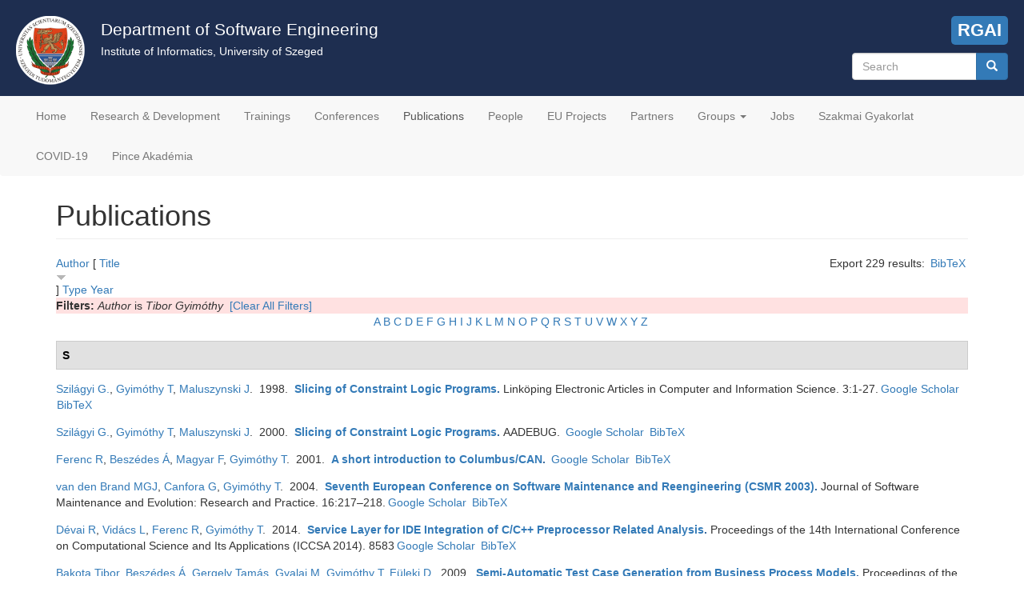

--- FILE ---
content_type: text/html; charset=utf-8
request_url: https://www.sed.inf.u-szeged.hu/biblio?page=2&f%5Bauthor%5D=755&s=title&o=desc
body_size: 12097
content:
<!DOCTYPE html>
<html lang="en" dir="ltr" prefix="content: http://purl.org/rss/1.0/modules/content/ dc: http://purl.org/dc/terms/ foaf: http://xmlns.com/foaf/0.1/ og: http://ogp.me/ns# rdfs: http://www.w3.org/2000/01/rdf-schema# sioc: http://rdfs.org/sioc/ns# sioct: http://rdfs.org/sioc/types# skos: http://www.w3.org/2004/02/skos/core# xsd: http://www.w3.org/2001/XMLSchema#">
<head>
  <link rel="profile" href="http://www.w3.org/1999/xhtml/vocab" />
  <meta name="viewport" content="width=device-width, initial-scale=1.0">
  <meta http-equiv="Content-Type" content="text/html; charset=utf-8" />
<link rel="shortcut icon" href="https://www.sed.inf.u-szeged.hu/sites/www.sed.inf.u-szeged.hu/files/logo_dose.ico" type="image/vnd.microsoft.icon" />
<meta name="description" content="The Department of Software Engineering is one of the seven units of the Institute of Informatics at the University of Szeged. Based on the outstanding academic achievements of our researchers we have built up a remarkable software development capacity in several research fields." />
<meta name="keywords" content="software engineering, department, university" />
<meta name="generator" content="Drupal 7 (https://www.drupal.org)" />
<link rel="canonical" href="https://www.sed.inf.u-szeged.hu/biblio" />
<link rel="shortlink" href="https://www.sed.inf.u-szeged.hu/biblio" />
  <title>Publications | Page 3 | Department of Software Engineering</title>
  <link type="text/css" rel="stylesheet" href="https://www.sed.inf.u-szeged.hu/sites/www.sed.inf.u-szeged.hu/files/css/css_lQaZfjVpwP_oGNqdtWCSpJT1EMqXdMiU84ekLLxQnc4.css" media="all" />
<link type="text/css" rel="stylesheet" href="https://www.sed.inf.u-szeged.hu/sites/www.sed.inf.u-szeged.hu/files/css/css_g6D7PVPfkiWpBsWhVkGc2HDsUuxhdKylIqK0j30Gi7k.css" media="all" />
<link type="text/css" rel="stylesheet" href="https://www.sed.inf.u-szeged.hu/sites/www.sed.inf.u-szeged.hu/files/css/css_ey-d5K_poQbjL8vICL-vJbc8_x3hRCT2vNqWGTIAk9U.css" media="all" />
<link type="text/css" rel="stylesheet" href="https://cdn.jsdelivr.net/npm/bootstrap@3.4.1/dist/css/bootstrap.min.css" media="all" />
<link type="text/css" rel="stylesheet" href="https://cdn.jsdelivr.net/npm/@unicorn-fail/drupal-bootstrap-styles@0.0.2/dist/3.3.1/7.x-3.x/drupal-bootstrap.min.css" media="all" />
<link type="text/css" rel="stylesheet" href="https://www.sed.inf.u-szeged.hu/sites/www.sed.inf.u-szeged.hu/files/css/css_bRr7njhp-Vp12jJ0Zkf4nRkiSDwVV70W894n8yTntGE.css" media="all" />
<link type="text/css" rel="stylesheet" href="https://www.sed.inf.u-szeged.hu/sites/www.sed.inf.u-szeged.hu/files/css_injector/css_injector_1.css?t2qdb2" media="all" />
<link type="text/css" rel="stylesheet" href="https://www.sed.inf.u-szeged.hu/sites/www.sed.inf.u-szeged.hu/files/css_injector/css_injector_9.css?t2qdb2" media="all" />
<link type="text/css" rel="stylesheet" href="https://www.sed.inf.u-szeged.hu/sites/www.sed.inf.u-szeged.hu/files/css_injector/css_injector_18.css?t2qdb2" media="all" />
<link type="text/css" rel="stylesheet" href="https://www.sed.inf.u-szeged.hu/sites/www.sed.inf.u-szeged.hu/files/css/css_WUn2VqSkUYWmY7kmKAr6ILGv93ZrIylaHtWKpBNerHI.css" media="all" />
  <!-- HTML5 element support for IE6-8 -->
  <!--[if lt IE 9]>
    <script src="https://cdn.jsdelivr.net/html5shiv/3.7.3/html5shiv-printshiv.min.js"></script>
  <![endif]-->
  <script src="https://www.sed.inf.u-szeged.hu/sites/all/modules/jquery_update/replace/jquery/2.1/jquery.min.js?v=2.1.4"></script>
<script src="https://www.sed.inf.u-szeged.hu/misc/jquery-extend-3.4.0.js?v=2.1.4"></script>
<script src="https://www.sed.inf.u-szeged.hu/misc/jquery-html-prefilter-3.5.0-backport.js?v=2.1.4"></script>
<script src="https://www.sed.inf.u-szeged.hu/misc/jquery.once.js?v=1.2"></script>
<script src="https://www.sed.inf.u-szeged.hu/misc/drupal.js?t2qdb2"></script>
<script src="https://cdn.jsdelivr.net/npm/bootstrap@3.4.1/dist/js/bootstrap.js"></script>
<script src="https://www.sed.inf.u-szeged.hu/sites/all/modules/spamspan/spamspan.js?t2qdb2"></script>
<script src="https://www.sed.inf.u-szeged.hu/sites/all/modules/google_analytics/googleanalytics.js?t2qdb2"></script>
<script>(function(i,s,o,g,r,a,m){i["GoogleAnalyticsObject"]=r;i[r]=i[r]||function(){(i[r].q=i[r].q||[]).push(arguments)},i[r].l=1*new Date();a=s.createElement(o),m=s.getElementsByTagName(o)[0];a.async=1;a.src=g;m.parentNode.insertBefore(a,m)})(window,document,"script","https://www.google-analytics.com/analytics.js","ga");ga("create", "UA-55318355-1", {"cookieDomain":"auto"});ga("set", "anonymizeIp", true);ga("send", "pageview");</script>
<script>jQuery.extend(Drupal.settings, {"basePath":"\/","pathPrefix":"","ajaxPageState":{"theme":"bootsed","theme_token":"CiPgEMOvFlnmVMGotiK72ocUo4GHI5UgwXDO7FnHVjQ","js":{"sites\/all\/themes\/bootstrap\/js\/bootstrap.js":1,"sites\/all\/modules\/jquery_update\/replace\/jquery\/2.1\/jquery.min.js":1,"misc\/jquery-extend-3.4.0.js":1,"misc\/jquery-html-prefilter-3.5.0-backport.js":1,"misc\/jquery.once.js":1,"misc\/drupal.js":1,"https:\/\/cdn.jsdelivr.net\/npm\/bootstrap@3.4.1\/dist\/js\/bootstrap.js":1,"sites\/all\/modules\/spamspan\/spamspan.js":1,"sites\/all\/modules\/google_analytics\/googleanalytics.js":1,"0":1},"css":{"modules\/system\/system.base.css":1,"modules\/field\/theme\/field.css":1,"modules\/node\/node.css":1,"sites\/all\/modules\/views\/css\/views.css":1,"sites\/all\/modules\/media\/modules\/media_wysiwyg\/css\/media_wysiwyg.base.css":1,"sites\/all\/modules\/ctools\/css\/ctools.css":1,"sites\/all\/modules\/biblio\/biblio.css":1,"https:\/\/cdn.jsdelivr.net\/npm\/bootstrap@3.4.1\/dist\/css\/bootstrap.min.css":1,"https:\/\/cdn.jsdelivr.net\/npm\/@unicorn-fail\/drupal-bootstrap-styles@0.0.2\/dist\/3.3.1\/7.x-3.x\/drupal-bootstrap.min.css":1,"sites\/www.sed.inf.u-szeged.hu\/themes\/bootsed\/css\/style.css":1,"public:\/\/css_injector\/css_injector_1.css":1,"public:\/\/css_injector\/css_injector_9.css":1,"public:\/\/css_injector\/css_injector_18.css":1,"public:\/\/css_injector\/css_injector_23.css":1}},"googleanalytics":{"trackOutbound":1,"trackMailto":1,"trackDownload":1,"trackDownloadExtensions":"7z|aac|arc|arj|asf|asx|avi|bin|csv|doc(x|m)?|dot(x|m)?|exe|flv|gif|gz|gzip|hqx|jar|jpe?g|js|mp(2|3|4|e?g)|mov(ie)?|msi|msp|pdf|phps|png|ppt(x|m)?|pot(x|m)?|pps(x|m)?|ppam|sld(x|m)?|thmx|qtm?|ra(m|r)?|sea|sit|tar|tgz|torrent|txt|wav|wma|wmv|wpd|xls(x|m|b)?|xlt(x|m)|xlam|xml|z|zip"},"urlIsAjaxTrusted":{"\/biblio?page=2\u0026f%5Bauthor%5D=755\u0026s=title\u0026o=desc":true},"bootstrap":{"anchorsFix":"0","anchorsSmoothScrolling":"0","formHasError":1,"popoverEnabled":1,"popoverOptions":{"animation":1,"html":0,"placement":"right","selector":"","trigger":"click","triggerAutoclose":1,"title":"","content":"","delay":0,"container":"body"},"tooltipEnabled":1,"tooltipOptions":{"animation":1,"html":0,"placement":"auto left","selector":"","trigger":"hover focus","delay":0,"container":"body"}}});</script>
</head>
<body class="html not-front not-logged-in no-sidebars page-biblio">
  <div id="skip-link">
    <a href="#main-content" class="element-invisible element-focusable">Skip to main content</a>
  </div>
    <header id="navbar" role="banner" class="navbar container navbar-default">
  <div class="container">
  <div class="sed-header">
    <div class="sed-header-logo"><img src="/sites/www.sed.inf.u-szeged.hu/files/logo_dose.png"></div>
    <div class="sed-header-title">
    <div class="sed-header-title-main">Department of Software Engineering</div>
    <div class="sed-header-title-sub">Institute of Informatics, University of Szeged</div>
    </div>
    <div class="sed-header-region">
        <div class="region region-sed-header">
    <section id="block-block-2" class="block block-block clearfix">

      
  <script src="https://kit.fontawesome.com/a076d05399.js"></script><p>
<a href="https://rgai.inf.u-szeged.hu/" target="_blank" title="MTA-SZTE Research Group on Artificial Intelligence"><i class="fas fa-brain"></i> RGAI</a></p>

</section>
<section id="block-search-form" class="block block-search clearfix">

      
  <form class="form-search content-search" action="/biblio?page=2&amp;f%5Bauthor%5D=755&amp;s=title&amp;o=desc" method="post" id="search-block-form" accept-charset="UTF-8"><div><div>
      <h2 class="element-invisible">Search form</h2>
    <div class="input-group"><input title="Enter the terms you wish to search for." placeholder="Search" class="form-control form-text" type="text" id="edit-search-block-form--2" name="search_block_form" value="" size="15" maxlength="128" /><span class="input-group-btn"><button type="submit" class="btn btn-primary"><span class="icon glyphicon glyphicon-search" aria-hidden="true"></span>
</button></span></div><div class="form-actions form-wrapper form-group" id="edit-actions"><button class="element-invisible btn btn-primary form-submit" type="submit" id="edit-submit" name="op" value="Search">Search</button>
</div><input type="hidden" name="form_build_id" value="form-ggau99KzC8aHw_4dfAOAUt0ZO7zs_UB2y6DaJrbV5lc" />
<input type="hidden" name="form_id" value="search_block_form" />
</div>
</div></form>
</section>
  </div>
    </div>
    <div style="clear:both;"></div>
  </div>
  </div>
  <div class="container">
    <div class="navbar-header">
      
      
              <button type="button" class="navbar-toggle" data-toggle="collapse" data-target="#navbar-collapse">
          <span class="sr-only">Toggle navigation</span>
          <span class="icon-bar"></span>
          <span class="icon-bar"></span>
          <span class="icon-bar"></span>
        </button>
          </div>

          <div class="navbar-collapse collapse" id="navbar-collapse">
        <nav role="navigation">
                      <ul class="menu nav navbar-nav"><li class="first leaf"><a href="/" title="">Home</a></li>
<li class="leaf"><a href="/research">Research &amp; Development</a></li>
<li class="leaf"><a href="/trainings" title="Special Trainings">Trainings</a></li>
<li class="leaf"><a href="/conferences" title="Conference Organisation">Conferences</a></li>
<li class="leaf active-trail active"><a href="/biblio" title="" class="active-trail active">Publications</a></li>
<li class="leaf"><a href="/people">People</a></li>
<li class="leaf"><a href="/euprojects">EU Projects</a></li>
<li class="leaf"><a href="/partners">Partners</a></li>
<li class="expanded dropdown"><a href="/" title="" class="dropdown-toggle" data-toggle="dropdown">Groups <span class="caret"></span></a><ul class="dropdown-menu"><li class="first leaf"><a href="/ai4sw">AI4SW</a></li>
<li class="leaf"><a href="https://www.sed.inf.u-szeged.hu/incloudedgroup" title="">Inclouded</a></li>
<li class="leaf"><a href="https://www.sed.inf.u-szeged.hu/iolt" title="">IoLT - Internet of Living Things</a></li>
<li class="last leaf"><a href="https://www.sed.inf.u-szeged.hu/iotcloud" title="">IoT Cloud</a></li>
</ul></li>
<li class="leaf"><a href="/jobs">Jobs</a></li>
<li class="leaf"><a href="/szakmai-gyakorlat" title="">Szakmai Gyakorlat</a></li>
<li class="leaf"><a href="/covid-19">COVID-19</a></li>
<li class="last leaf"><a href="/pinceakademia">Pince Akadémia</a></li>
</ul>                                      </nav>
      </div>
      </div>
</header>

<div class="main-container container">

  <header role="banner" id="page-header">
    
      </header> <!-- /#page-header -->

  <div class="row">

    
    <section class="col-sm-12">
                  <a id="main-content"></a>
                    <h1 class="page-header">Publications</h1>
                                                          <div class="region region-content">
    <section id="block-system-main" class="block block-system clearfix">

      
  <div id="biblio-header" class="clear-block"><div class="biblio-export">Export 229 results: <ul class="biblio-export-buttons"><li class="biblio_bibtex first last"><a href="/biblio/export/bibtex?f%5Bauthor%5D=755" title="Click to download the BibTeX formatted file" rel="nofollow">BibTeX</a></li>
</ul></div> <a href="/biblio?page=2&amp;f%5Bauthor%5D=755&amp;s=author&amp;o=asc" title="Click a second time to reverse the sort order" class="active">Author</a>  [ <a href="/biblio?page=2&amp;f%5Bauthor%5D=755&amp;s=title&amp;o=asc" title="Click a second time to reverse the sort order" class="active active">Title</a><img typeof="foaf:Image" class="img-responsive" src="https://www.sed.inf.u-szeged.hu/sites/all/modules/biblio/misc/arrow-asc.png" alt="(Asc)" />]  <a href="/biblio?page=2&amp;f%5Bauthor%5D=755&amp;s=type&amp;o=asc" title="Click a second time to reverse the sort order" class="active">Type</a>  <a href="/biblio?page=2&amp;f%5Bauthor%5D=755&amp;s=year&amp;o=desc" title="Click a second time to reverse the sort order" class="active">Year</a> <div class="biblio-filter-status"><div class="biblio-current-filters"><b>Filters: </b><em class="placeholder">Author</em> is <em class="placeholder">Tibor Gyimóthy</em>&nbsp;&nbsp;<a href="/biblio/filter/clear?page=2&amp;s=title&amp;o=desc">[Clear All Filters]</a></div></div><div class="biblio-alpha-line"><div class="biblio-alpha-line"><a href="/biblio?f%5Btg%5D=A" rel="nofollow" class="active">A</a>&nbsp;<a href="/biblio?f%5Btg%5D=B" rel="nofollow" class="active">B</a>&nbsp;<a href="/biblio?f%5Btg%5D=C" rel="nofollow" class="active">C</a>&nbsp;<a href="/biblio?f%5Btg%5D=D" rel="nofollow" class="active">D</a>&nbsp;<a href="/biblio?f%5Btg%5D=E" rel="nofollow" class="active">E</a>&nbsp;<a href="/biblio?f%5Btg%5D=F" rel="nofollow" class="active">F</a>&nbsp;<a href="/biblio?f%5Btg%5D=G" rel="nofollow" class="active">G</a>&nbsp;<a href="/biblio?f%5Btg%5D=H" rel="nofollow" class="active">H</a>&nbsp;<a href="/biblio?f%5Btg%5D=I" rel="nofollow" class="active">I</a>&nbsp;<a href="/biblio?f%5Btg%5D=J" rel="nofollow" class="active">J</a>&nbsp;<a href="/biblio?f%5Btg%5D=K" rel="nofollow" class="active">K</a>&nbsp;<a href="/biblio?f%5Btg%5D=L" rel="nofollow" class="active">L</a>&nbsp;<a href="/biblio?f%5Btg%5D=M" rel="nofollow" class="active">M</a>&nbsp;<a href="/biblio?f%5Btg%5D=N" rel="nofollow" class="active">N</a>&nbsp;<a href="/biblio?f%5Btg%5D=O" rel="nofollow" class="active">O</a>&nbsp;<a href="/biblio?f%5Btg%5D=P" rel="nofollow" class="active">P</a>&nbsp;<a href="/biblio?f%5Btg%5D=Q" rel="nofollow" class="active">Q</a>&nbsp;<a href="/biblio?f%5Btg%5D=R" rel="nofollow" class="active">R</a>&nbsp;<a href="/biblio?f%5Btg%5D=S" rel="nofollow" class="active">S</a>&nbsp;<a href="/biblio?f%5Btg%5D=T" rel="nofollow" class="active">T</a>&nbsp;<a href="/biblio?f%5Btg%5D=U" rel="nofollow" class="active">U</a>&nbsp;<a href="/biblio?f%5Btg%5D=V" rel="nofollow" class="active">V</a>&nbsp;<a href="/biblio?f%5Btg%5D=W" rel="nofollow" class="active">W</a>&nbsp;<a href="/biblio?f%5Btg%5D=X" rel="nofollow" class="active">X</a>&nbsp;<a href="/biblio?f%5Btg%5D=Y" rel="nofollow" class="active">Y</a>&nbsp;<a href="/biblio?f%5Btg%5D=Z" rel="nofollow" class="active">Z</a>&nbsp;</div></div></div><div class="biblio-category-section"><div class="biblio-separator-bar">S</div><div class="biblio-entry"><span class="biblio-authors"><a href="/biblio?page=2&amp;f%5Bauthor%5D=405&amp;s=title&amp;o=desc" rel="nofollow" class="active">Szilágyi G.</a>, <a href="/biblio?page=2&amp;f%5Bauthor%5D=755&amp;s=title&amp;o=desc" rel="nofollow" class="active">Gyimóthy T</a>, <a href="/biblio?page=2&amp;f%5Bauthor%5D=441&amp;s=title&amp;o=desc" rel="nofollow" class="active">Maluszynski J</a></span>.&nbsp; 
1998.&nbsp;&nbsp;<span class="biblio-title"><a href="/content/slicing-constraint-logic-programs-0">Slicing of Constraint Logic Programs</a>. </span>Linköping Electronic Articles in Computer and Information Science. 3:1-27.<span class="Z3988" title="ctx_ver=Z39.88-2004&amp;rft_val_fmt=info%3Aofi%2Ffmt%3Akev%3Amtx%3Ajournal&amp;rft.atitle=Slicing+of+Constraint+Logic+Programs&amp;rft.title=Link%C3%B6ping+Electronic+Articles+in+Computer+and+Information+Science&amp;rft.date=1998&amp;rft.volume=3&amp;rft.spage=1&amp;rft.epage=27&amp;rft.aulast=Szil%C3%A1gyi&amp;rft.aufirst=Gy.&amp;rft.au=Gyim%C3%B3thy%2C+T&amp;rft.au=Maluszynski%2C+J"></span><ul class="biblio-export-buttons"><li class="biblio_google_scholar first"><a href="http://scholar.google.com/scholar?btnG=Search%2BScholar&amp;as_q=%22Slicing%2Bof%2BConstraint%2BLogic%2BPrograms%22&amp;as_sauthors=Szil%C3%A1gyi&amp;as_occt=any&amp;as_epq=&amp;as_oq=&amp;as_eq=&amp;as_publication=&amp;as_ylo=&amp;as_yhi=&amp;as_sdtAAP=1&amp;as_sdtp=1" title="Click to search Google Scholar for this entry" rel="nofollow">Google Scholar</a></li>
<li class="biblio_bibtex last"><a href="/biblio/export/bibtex/650" title="Click to download the BibTeX formatted file" rel="nofollow">BibTeX</a></li>
</ul></div><div class="biblio-entry"><span class="biblio-authors"><a href="/biblio?page=2&amp;f%5Bauthor%5D=405&amp;s=title&amp;o=desc" rel="nofollow" class="active">Szilágyi G.</a>, <a href="/biblio?page=2&amp;f%5Bauthor%5D=755&amp;s=title&amp;o=desc" rel="nofollow" class="active">Gyimóthy T</a>, <a href="/biblio?page=2&amp;f%5Bauthor%5D=441&amp;s=title&amp;o=desc" rel="nofollow" class="active">Maluszynski J</a></span>.&nbsp; 
2000.&nbsp;&nbsp;<span class="biblio-title"><a href="/content/slicing-constraint-logic-programs">Slicing of Constraint Logic Programs</a>. </span>AADEBUG. <span class="Z3988" title="ctx_ver=Z39.88-2004&amp;rft_val_fmt=info%3Aofi%2Ffmt%3Akev%3Amtx%3Adc&amp;rft.title=Slicing+of+Constraint+Logic+Programs&amp;rft.date=2000&amp;rft.aulast=Szil%C3%A1gyi&amp;rft.aufirst=Gy.&amp;rft.au=Gyim%C3%B3thy%2C+T&amp;rft.au=Maluszynski%2C+J"></span><ul class="biblio-export-buttons"><li class="biblio_google_scholar first"><a href="http://scholar.google.com/scholar?btnG=Search%2BScholar&amp;as_q=%22Slicing%2Bof%2BConstraint%2BLogic%2BPrograms%22&amp;as_sauthors=Szil%C3%A1gyi&amp;as_occt=any&amp;as_epq=&amp;as_oq=&amp;as_eq=&amp;as_publication=&amp;as_ylo=&amp;as_yhi=&amp;as_sdtAAP=1&amp;as_sdtp=1" title="Click to search Google Scholar for this entry" rel="nofollow">Google Scholar</a></li>
<li class="biblio_bibtex last"><a href="/biblio/export/bibtex/635" title="Click to download the BibTeX formatted file" rel="nofollow">BibTeX</a></li>
</ul></div><div class="biblio-entry"><span class="biblio-authors"><a href="/biblio?page=2&amp;f%5Bauthor%5D=10&amp;s=title&amp;o=desc" rel="nofollow" class="active">Ferenc R</a>, <a href="/biblio?page=2&amp;f%5Bauthor%5D=36&amp;s=title&amp;o=desc" rel="nofollow" class="active">Beszédes Á</a>, <a href="/biblio?page=2&amp;f%5Bauthor%5D=425&amp;s=title&amp;o=desc" rel="nofollow" class="active">Magyar F</a>, <a href="/biblio?page=2&amp;f%5Bauthor%5D=755&amp;s=title&amp;o=desc" rel="nofollow" class="active">Gyimóthy T</a></span>.&nbsp; 
2001.&nbsp;&nbsp;<span class="biblio-title"><a href="/content/short-introduction-columbuscan">A short introduction to Columbus/CAN</a>. </span><span class="Z3988" title="ctx_ver=Z39.88-2004&amp;rft_val_fmt=info%3Aofi%2Ffmt%3Akev%3Amtx%3Adc&amp;rft.title=A+short+introduction+to+%7BColumbus%2FCAN%7D&amp;rft.date=2001&amp;rft.aulast=Ferenc&amp;rft.auinit=R&amp;rft.au=Besz%C3%A9des%2C+%C3%81&amp;rft.au=Magyar%2C+F&amp;rft.au=Gyim%C3%B3thy%2C+T"></span><ul class="biblio-export-buttons"><li class="biblio_google_scholar first"><a href="http://scholar.google.com/scholar?btnG=Search%2BScholar&amp;as_q=%22A%2Bshort%2Bintroduction%2Bto%2BColumbus/CAN%22&amp;as_sauthors=Ferenc&amp;as_occt=any&amp;as_epq=&amp;as_oq=&amp;as_eq=&amp;as_publication=&amp;as_ylo=&amp;as_yhi=&amp;as_sdtAAP=1&amp;as_sdtp=1" title="Click to search Google Scholar for this entry" rel="nofollow">Google Scholar</a></li>
<li class="biblio_bibtex last"><a href="/biblio/export/bibtex/616" title="Click to download the BibTeX formatted file" rel="nofollow">BibTeX</a></li>
</ul></div><div class="biblio-entry"><span class="biblio-authors"><a href="/biblio?page=2&amp;f%5Bauthor%5D=386&amp;s=title&amp;o=desc" rel="nofollow" class="active">van den Brand MGJ</a>, <a href="/biblio?page=2&amp;f%5Bauthor%5D=387&amp;s=title&amp;o=desc" rel="nofollow" class="active">Canfora G</a>, <a href="/biblio?page=2&amp;f%5Bauthor%5D=755&amp;s=title&amp;o=desc" rel="nofollow" class="active">Gyimóthy T</a></span>.&nbsp; 
2004.&nbsp;&nbsp;<span class="biblio-title"><a href="/content/seventh-european-conference-software-maintenance-and-reengineering-csmr-2003">Seventh European Conference on Software Maintenance and Reengineering (CSMR 2003)</a>. </span>Journal of Software Maintenance and Evolution: Research and Practice. 16:217–218.<span class="Z3988" title="ctx_ver=Z39.88-2004&amp;rft_val_fmt=info%3Aofi%2Ffmt%3Akev%3Amtx%3Ajournal&amp;rft.atitle=Seventh+European+Conference+on+Software+Maintenance+and+Reengineering+%28CSMR+2003%29&amp;rft.title=Journal+of+Software+Maintenance+and+Evolution%3A+Research+and+Practice&amp;rft.issn=1532-0618&amp;rft.date=2004&amp;rft.volume=16&amp;rft.spage=217%E2%80%93218&amp;rft.aulast=Brand&amp;rft.auinit=M+G+J&amp;rft.au=Canfora%2C+G&amp;rft.au=Gyim%C3%B3thy%2C+T&amp;rft.pub=John+Wiley+%26amp%3B+Sons%2C+Ltd.&amp;rft_id=info%3Adoi%2F10.1002%2Fsmr.294"></span><ul class="biblio-export-buttons"><li class="biblio_google_scholar first"><a href="http://scholar.google.com/scholar?btnG=Search%2BScholar&amp;as_q=%22Seventh%2BEuropean%2BConference%2Bon%2BSoftware%2BMaintenance%2Band%2BReengineering%2BCSMR%2B2003%22&amp;as_sauthors=Brand&amp;as_occt=any&amp;as_epq=&amp;as_oq=&amp;as_eq=&amp;as_publication=&amp;as_ylo=&amp;as_yhi=&amp;as_sdtAAP=1&amp;as_sdtp=1" title="Click to search Google Scholar for this entry" rel="nofollow">Google Scholar</a></li>
<li class="biblio_bibtex last"><a href="/biblio/export/bibtex/561" title="Click to download the BibTeX formatted file" rel="nofollow">BibTeX</a></li>
</ul></div><div class="biblio-entry"><span class="biblio-authors"><a href="/biblio?page=2&amp;f%5Bauthor%5D=715&amp;s=title&amp;o=desc" rel="nofollow" class="active">Dévai R</a>, <a href="/biblio?page=2&amp;f%5Bauthor%5D=784&amp;s=title&amp;o=desc" rel="nofollow" class="active">Vidács L</a>, <a href="/biblio?page=2&amp;f%5Bauthor%5D=10&amp;s=title&amp;o=desc" rel="nofollow" class="active">Ferenc R</a>, <a href="/biblio?page=2&amp;f%5Bauthor%5D=755&amp;s=title&amp;o=desc" rel="nofollow" class="active">Gyimóthy T</a></span>.&nbsp; 
2014.&nbsp;&nbsp;<span class="biblio-title"><a href="/content/service-layer-ide-integration-cc-preprocessor-related-analysis">Service Layer for IDE Integration of C/C++ Preprocessor Related Analysis</a>. </span>Proceedings of the 14th International Conference on Computational Science and Its Applications (ICCSA 2014). 8583<span class="Z3988" title="ctx_ver=Z39.88-2004&amp;rft_val_fmt=info%3Aofi%2Ffmt%3Akev%3Amtx%3Adc&amp;rft.title=Service+Layer+for+%7BIDE%7D+Integration+of+%7BC%2FC%2B%2B%7D+Preprocessor+Related+Analysis&amp;rft.series=Lecture+Notes+in+Computer+Science+%28LNCS%29&amp;rft.date=2014&amp;rft.volume=8583&amp;rft.aulast=D%C3%A9vai&amp;rft.aufirst=Rich%C3%A1rd&amp;rft.au=Vid%C3%A1cs%2C+L%C3%A1szl%C3%B3&amp;rft.au=Ferenc%2C+Rudolf&amp;rft.au=Gyim%C3%B3thy%2C+Tibor&amp;rft.pub=Springer-Verlag&amp;rft.place=Guimar%C3%A3es%2C+Portugal&amp;rft_id=info%3Adoi%2F10.1007%2F978-3-319-09156-3_29"></span><ul class="biblio-export-buttons"><li class="biblio_google_scholar first"><a href="http://scholar.google.com/scholar?btnG=Search%2BScholar&amp;as_q=%22Service%2BLayer%2Bfor%2BIDE%2BIntegration%2Bof%2BC/C%2B%2B%2BPreprocessor%2BRelated%2BAnalysis%22&amp;as_sauthors=D%C3%A9vai&amp;as_occt=any&amp;as_epq=&amp;as_oq=&amp;as_eq=&amp;as_publication=&amp;as_ylo=&amp;as_yhi=&amp;as_sdtAAP=1&amp;as_sdtp=1" title="Click to search Google Scholar for this entry" rel="nofollow">Google Scholar</a></li>
<li class="biblio_bibtex last"><a href="/biblio/export/bibtex/16474" title="Click to download the BibTeX formatted file" rel="nofollow">BibTeX</a></li>
</ul></div><div class="biblio-entry"><span class="biblio-authors"><a href="/biblio?page=2&amp;f%5Bauthor%5D=166&amp;s=title&amp;o=desc" rel="nofollow" class="active">Bakota Tibor</a>, <a href="/biblio?page=2&amp;f%5Bauthor%5D=36&amp;s=title&amp;o=desc" rel="nofollow" class="active">Beszédes Á</a>, <a href="/biblio?page=2&amp;f%5Bauthor%5D=16&amp;s=title&amp;o=desc" rel="nofollow" class="active">Gergely Tamás</a>, <a href="/biblio?page=2&amp;f%5Bauthor%5D=304&amp;s=title&amp;o=desc" rel="nofollow" class="active">Gyalai M</a>, <a href="/biblio?page=2&amp;f%5Bauthor%5D=755&amp;s=title&amp;o=desc" rel="nofollow" class="active">Gyimóthy T</a>, <a href="/biblio?page=2&amp;f%5Bauthor%5D=305&amp;s=title&amp;o=desc" rel="nofollow" class="active">Füleki D</a></span>.&nbsp; 
2009.&nbsp;&nbsp;<span class="biblio-title"><a href="/content/semi-automatic-test-case-generation-business-process-models">Semi-Automatic Test Case Generation from Business Process Models</a>. </span>Proceedings of the 11th Symposium on Programming Languages and Software Tools and 7th Nordic Workshop on Model Driven Software Engineering (SPLST&#039;09). :5-18.<span class="Z3988" title="ctx_ver=Z39.88-2004&amp;rft_val_fmt=info%3Aofi%2Ffmt%3Akev%3Amtx%3Adc&amp;rft.title=Semi-Automatic+Test+Case+Generation+from+Business+Process+Models&amp;rft.date=2009&amp;rft.spage=5&amp;rft.epage=18&amp;rft.aulast=Bakota&amp;rft.auinit=T&amp;rft.au=Besz%C3%A9des%2C+%C3%81&amp;rft.au=Gergely%2C+T&amp;rft.au=Gyalai%2C+M&amp;rft.au=Gyim%C3%B3thy%2C+T&amp;rft.au=F%C3%BCleki%2C+D"></span><ul class="biblio-export-buttons"><li class="biblio_google_scholar first"><a href="http://scholar.google.com/scholar?btnG=Search%2BScholar&amp;as_q=%22Semi-Automatic%2BTest%2BCase%2BGeneration%2Bfrom%2BBusiness%2BProcess%2BModels%22&amp;as_sauthors=Bakota&amp;as_occt=any&amp;as_epq=&amp;as_oq=&amp;as_eq=&amp;as_publication=&amp;as_ylo=&amp;as_yhi=&amp;as_sdtAAP=1&amp;as_sdtp=1" title="Click to search Google Scholar for this entry" rel="nofollow">Google Scholar</a></li>
<li class="biblio_bibtex last"><a href="/biblio/export/bibtex/397" title="Click to download the BibTeX formatted file" rel="nofollow">BibTeX</a></li>
</ul></div><div class="biblio-entry"><span class="biblio-authors"><a href="/biblio?page=2&amp;f%5Bauthor%5D=375&amp;s=title&amp;o=desc" rel="nofollow" class="active">Kocsor A</a>, <a href="/biblio?page=2&amp;f%5Bauthor%5D=406&amp;s=title&amp;o=desc" rel="nofollow" class="active">Kuba A</a>, <a href="/biblio?page=2&amp;f%5Bauthor%5D=444&amp;s=title&amp;o=desc" rel="nofollow" class="active">Toth L</a>, <a href="/biblio?page=2&amp;f%5Bauthor%5D=179&amp;s=title&amp;o=desc" rel="nofollow" class="active">Jelasity M</a>, <a href="/biblio?page=2&amp;f%5Bauthor%5D=445&amp;s=title&amp;o=desc" rel="nofollow" class="active">Felfoldi L</a>, <a href="/biblio?page=2&amp;f%5Bauthor%5D=755&amp;s=title&amp;o=desc" rel="nofollow" class="active">Gyimóthy T</a>, <a href="/biblio?page=2&amp;f%5Bauthor%5D=270&amp;s=title&amp;o=desc" rel="nofollow" class="active">Csirik J</a></span>.&nbsp; 
1999.&nbsp;&nbsp;<span class="biblio-title"><a href="/content/segment-based-statistical-speech-recognition-system-isolatedcontinuous-number-recognition">A Segment-Based Statistical Speech Recognition System for Isolated/continuous Number Recognition</a>. </span>Proceedings of the Fifteenth Annual Symposium on Computational Geometry. :201-211.<span class="Z3988" title="ctx_ver=Z39.88-2004&amp;rft_val_fmt=info%3Aofi%2Ffmt%3Akev%3Amtx%3Adc&amp;rft.title=A+Segment-Based+Statistical+Speech+Recognition+System+for+Isolated%2Fcontinuous+Number+Recognition&amp;rft.date=1999&amp;rft.spage=201&amp;rft.epage=211&amp;rft.aulast=Kocsor&amp;rft.auinit=A&amp;rft.au=Kuba%2C+A&amp;rft.au=Toth%2C+L&amp;rft.au=Jelasity%2C+M&amp;rft.au=Felfoldi%2C+L&amp;rft.au=Gyim%C3%B3thy%2C+T&amp;rft.au=Csirik%2C+J"></span><ul class="biblio-export-buttons"><li class="biblio_google_scholar first"><a href="http://scholar.google.com/scholar?btnG=Search%2BScholar&amp;as_q=%22A%2BSegment-Based%2BStatistical%2BSpeech%2BRecognition%2BSystem%2Bfor%2BIsolated/continuous%2BNumber%2BRecognition%22&amp;as_sauthors=Kocsor&amp;as_occt=any&amp;as_epq=&amp;as_oq=&amp;as_eq=&amp;as_publication=&amp;as_ylo=&amp;as_yhi=&amp;as_sdtAAP=1&amp;as_sdtp=1" title="Click to search Google Scholar for this entry" rel="nofollow">Google Scholar</a></li>
<li class="biblio_bibtex last"><a href="/biblio/export/bibtex/642" title="Click to download the BibTeX formatted file" rel="nofollow">BibTeX</a></li>
</ul></div></div><div class="biblio-category-section"><div class="biblio-separator-bar">R</div><div class="biblio-entry"><span class="biblio-authors"><a href="/biblio?page=2&amp;f%5Bauthor%5D=205&amp;s=title&amp;o=desc" rel="nofollow" class="active">Alexin Z</a>, <a href="/biblio?page=2&amp;f%5Bauthor%5D=433&amp;s=title&amp;o=desc" rel="nofollow" class="active">Leipold P</a>, <a href="/biblio?page=2&amp;f%5Bauthor%5D=270&amp;s=title&amp;o=desc" rel="nofollow" class="active">Csirik J</a>, <a href="/biblio?page=2&amp;f%5Bauthor%5D=411&amp;s=title&amp;o=desc" rel="nofollow" class="active">Bibok K</a>, <a href="/biblio?page=2&amp;f%5Bauthor%5D=755&amp;s=title&amp;o=desc" rel="nofollow" class="active">Gyimóthy T</a></span>.&nbsp; 
2001.&nbsp;&nbsp;<span class="biblio-title"><a href="/content/rule-based-tagger-development-framework">A Rule-Based Tagger Development Framework</a>. </span>:1-10.<span class="Z3988" title="ctx_ver=Z39.88-2004&amp;rft_val_fmt=info%3Aofi%2Ffmt%3Akev%3Amtx%3Adc&amp;rft.title=A+Rule-Based+Tagger+Development+Framework&amp;rft.date=2001&amp;rft.spage=1&amp;rft.epage=10&amp;rft.aulast=Alexin&amp;rft.auinit=Z&amp;rft.au=Leipold%2C+P&amp;rft.au=Csirik%2C+J&amp;rft.au=Bibok%2C+K&amp;rft.au=Gyim%C3%B3thy%2C+T&amp;rft.place=Strasbourg%2C+France"></span><ul class="biblio-export-buttons"><li class="biblio_google_scholar first"><a href="http://scholar.google.com/scholar?btnG=Search%2BScholar&amp;as_q=%22A%2BRule-Based%2BTagger%2BDevelopment%2BFramework%22&amp;as_sauthors=Alexin&amp;as_occt=any&amp;as_epq=&amp;as_oq=&amp;as_eq=&amp;as_publication=&amp;as_ylo=&amp;as_yhi=&amp;as_sdtAAP=1&amp;as_sdtp=1" title="Click to search Google Scholar for this entry" rel="nofollow">Google Scholar</a></li>
<li class="biblio_bibtex last"><a href="/biblio/export/bibtex/624" title="Click to download the BibTeX formatted file" rel="nofollow">BibTeX</a></li>
</ul></div><div class="biblio-entry"><span class="biblio-authors"><a href="/biblio?page=2&amp;f%5Bauthor%5D=628&amp;s=title&amp;o=desc" rel="nofollow" class="active">Tengeri D</a>, <a href="/biblio?page=2&amp;f%5Bauthor%5D=784&amp;s=title&amp;o=desc" rel="nofollow" class="active">Vidács L</a>, <a href="/biblio?page=2&amp;f%5Bauthor%5D=36&amp;s=title&amp;o=desc" rel="nofollow" class="active">Beszédes Á</a>, <a href="/biblio?page=2&amp;f%5Bauthor%5D=23&amp;s=title&amp;o=desc" rel="nofollow" class="active">Jász Judit</a>, <a href="/biblio?page=2&amp;f%5Bauthor%5D=638&amp;s=title&amp;o=desc" rel="nofollow" class="active">Balogh G</a>, <a href="/biblio?page=2&amp;f%5Bauthor%5D=654&amp;s=title&amp;o=desc" rel="nofollow" class="active">la Vancsics B</a>, <a href="/biblio?page=2&amp;f%5Bauthor%5D=755&amp;s=title&amp;o=desc" rel="nofollow" class="active">Gyimóthy T</a></span>.&nbsp; 
2016.&nbsp;&nbsp;<span class="biblio-title"><a href="/content/relating-code-coverage-mutation-score-and-test-suite-reducibility-defect-density">Relating Code Coverage, Mutation Score and Test Suite Reducibility to Defect Density</a>. </span>Proceedings of the 2016 IEEE International Conference on Software Testing, Verification and Validation Workshops: 11th International Workshop on Mutation Analysis (MUTATION&#039;16). :174-179.<span class="Z3988" title="ctx_ver=Z39.88-2004&amp;rft_val_fmt=info%3Aofi%2Ffmt%3Akev%3Amtx%3Adc&amp;rft.title=Relating+Code+Coverage%2C+Mutation+Score+and+Test+Suite+Reducibility+to+Defect+Density&amp;rft.date=2016&amp;rft.spage=174&amp;rft.epage=179&amp;rft.aulast=Tengeri&amp;rft.aufirst=D%C3%A1vid&amp;rft.au=Vid%C3%A1cs%2C+L%C3%A1szl%C3%B3&amp;rft.au=Besz%C3%A9des%2C+%C3%81rp%C3%A1d&amp;rft.au=J%C3%A1sz%2C+Judit&amp;rft.au=Balogh%2C+Gerg%C5%91&amp;rft.au=la+Vancsics%2C+B%C3%A9&amp;rft.au=Gyim%C3%B3thy%2C+Tibor"></span><ul class="biblio-export-buttons"><li class="biblio_google_scholar first"><a href="http://scholar.google.com/scholar?btnG=Search%2BScholar&amp;as_q=%22Relating%2BCode%2BCoverage%2C%2BMutation%2BScore%2Band%2BTest%2BSuite%2BReducibility%2Bto%2BDefect%2BDensity%22&amp;as_sauthors=Tengeri&amp;as_occt=any&amp;as_epq=&amp;as_oq=&amp;as_eq=&amp;as_publication=&amp;as_ylo=&amp;as_yhi=&amp;as_sdtAAP=1&amp;as_sdtp=1" title="Click to search Google Scholar for this entry" rel="nofollow">Google Scholar</a></li>
<li class="biblio_bibtex last"><a href="/biblio/export/bibtex/16415" title="Click to download the BibTeX formatted file" rel="nofollow">BibTeX</a></li>
</ul></div><div class="biblio-entry"><span class="biblio-authors"><a href="/biblio?page=2&amp;f%5Bauthor%5D=623&amp;s=title&amp;o=desc" rel="nofollow" class="active">Csaba B.</a>, <a href="/biblio?page=2&amp;f%5Bauthor%5D=24&amp;s=title&amp;o=desc" rel="nofollow" class="active">Schrettner L</a>, <a href="/biblio?page=2&amp;f%5Bauthor%5D=36&amp;s=title&amp;o=desc" rel="nofollow" class="active">Beszédes Á</a>, <a href="/biblio?page=2&amp;f%5Bauthor%5D=23&amp;s=title&amp;o=desc" rel="nofollow" class="active">Jász Judit</a>, <a href="/biblio?page=2&amp;f%5Bauthor%5D=21&amp;s=title&amp;o=desc" rel="nofollow" class="active">Hegedűs P</a>, <a href="/biblio?page=2&amp;f%5Bauthor%5D=755&amp;s=title&amp;o=desc" rel="nofollow" class="active">Gyimóthy T</a></span>.&nbsp; 
2013.&nbsp;&nbsp;<span class="biblio-title"><a href="/content/relating-clusterization-measures-and-software-quality">Relating clusterization measures and software quality</a>. </span>CSMR&#039;13. :345–348.<span class="Z3988" title="ctx_ver=Z39.88-2004&amp;rft_val_fmt=info%3Aofi%2Ffmt%3Akev%3Amtx%3Adc&amp;rft.title=Relating+clusterization+measures+and+software+quality&amp;rft.date=2013&amp;rft.spage=345%E2%80%93348&amp;rft.aulast=Csaba&amp;rft.aufirst=B.&amp;rft.au=Schrettner%2C+L&amp;rft.au=Besz%C3%A9des%2C+%C3%81&amp;rft.au=J%C3%A1sz%2C+J&amp;rft.au=Heged%C5%B1s%2C+P&amp;rft.au=Gyim%C3%B3thy%2C+T&amp;rft.pub=IEEE+Computer+Society&amp;rft.place=Los+Alamitos"></span><ul class="biblio-export-buttons"><li class="biblio_google_scholar first"><a href="http://scholar.google.com/scholar?btnG=Search%2BScholar&amp;as_q=%22Relating%2Bclusterization%2Bmeasures%2Band%2Bsoftware%2Bquality%22&amp;as_sauthors=Csaba&amp;as_occt=any&amp;as_epq=&amp;as_oq=&amp;as_eq=&amp;as_publication=&amp;as_ylo=&amp;as_yhi=&amp;as_sdtAAP=1&amp;as_sdtp=1" title="Click to search Google Scholar for this entry" rel="nofollow">Google Scholar</a></li>
<li class="biblio_bibtex last"><a href="/biblio/export/bibtex/16365" title="Click to download the BibTeX formatted file" rel="nofollow">BibTeX</a></li>
</ul></div></div><div class="biblio-category-section"><div class="biblio-separator-bar">P</div><div class="biblio-entry"><span class="biblio-authors"><a href="/biblio?page=2&amp;f%5Bauthor%5D=753&amp;s=title&amp;o=desc" rel="nofollow" class="active">Ferenc R</a>, <a href="/biblio?page=2&amp;f%5Bauthor%5D=851&amp;s=title&amp;o=desc" rel="nofollow" class="active">Tóth ZGábor</a>, <a href="/biblio?page=2&amp;f%5Bauthor%5D=709&amp;s=title&amp;o=desc" rel="nofollow" class="active">Ladányi G</a>, <a href="/biblio?page=2&amp;f%5Bauthor%5D=629&amp;s=title&amp;o=desc" rel="nofollow" class="active">Siket I</a>, <a href="/biblio?page=2&amp;f%5Bauthor%5D=755&amp;s=title&amp;o=desc" rel="nofollow" class="active">Gyimóthy T</a></span>.&nbsp; 
2020.&nbsp;&nbsp;<span class="biblio-title"><a href="/content/public-unified-bug-dataset-java-and-its-assessment-regarding-metrics-and-bug-prediction">A public unified bug dataset for java and its assessment regarding metrics and bug prediction</a>. </span>SOFTWARE QUALITY JOURNAL. 28:1447-1506.<span class="Z3988" title="ctx_ver=Z39.88-2004&amp;rft_val_fmt=info%3Aofi%2Ffmt%3Akev%3Amtx%3Ajournal&amp;rft.atitle=A+public+unified+bug+dataset+for+java+and+its+assessment+regarding+metrics+and+bug+prediction&amp;rft.title=SOFTWARE+QUALITY+JOURNAL&amp;rft.issn=0963-9314&amp;rft.date=2020&amp;rft.volume=28&amp;rft.spage=1447&amp;rft.epage=1506&amp;rft.aulast=Ferenc&amp;rft.aufirst=Rudolf&amp;rft.au=T%C3%B3th%2C+Zolt%C3%A1n&amp;rft.au=Lad%C3%A1nyi%2C+Gergely&amp;rft.au=Siket%2C+Istv%C3%A1n&amp;rft.au=Gyim%C3%B3thy%2C+Tibor&amp;rft_id=info%3Adoi%2F10.1007%2Fs11219-020-09515-0"></span><ul class="biblio-export-buttons"><li class="biblio_google_scholar first"><a href="http://scholar.google.com/scholar?btnG=Search%2BScholar&amp;as_q=%22A%2Bpublic%2Bunified%2Bbug%2Bdataset%2Bfor%2Bjava%2Band%2Bits%2Bassessment%2Bregarding%2Bmetrics%2Band%2Bbug%2Bprediction%22&amp;as_sauthors=Ferenc&amp;as_occt=any&amp;as_epq=&amp;as_oq=&amp;as_eq=&amp;as_publication=&amp;as_ylo=&amp;as_yhi=&amp;as_sdtAAP=1&amp;as_sdtp=1" title="Click to search Google Scholar for this entry" rel="nofollow">Google Scholar</a></li>
<li class="biblio_bibtex last"><a href="/biblio/export/bibtex/16758" title="Click to download the BibTeX formatted file" rel="nofollow">BibTeX</a></li>
</ul></div><div class="biblio-entry"><span class="biblio-authors"><a href="/biblio?page=2&amp;f%5Bauthor%5D=205&amp;s=title&amp;o=desc" rel="nofollow" class="active">Alexin Z</a>, <a href="/biblio?page=2&amp;f%5Bauthor%5D=270&amp;s=title&amp;o=desc" rel="nofollow" class="active">Csirik J</a>, <a href="/biblio?page=2&amp;f%5Bauthor%5D=755&amp;s=title&amp;o=desc" rel="nofollow" class="active">Gyimóthy T</a></span>.&nbsp; 
2004.&nbsp;&nbsp;<span class="biblio-title"><a href="/content/programcsomag-informaciokinyeresi-kutatasok-tamogatasara">Programcsomag információkinyerési kutatások támogatására</a>. </span>II. Magyar Számítógépes Nyelvészeti Konferencia. :41-49.<span class="Z3988" title="ctx_ver=Z39.88-2004&amp;rft_val_fmt=info%3Aofi%2Ffmt%3Akev%3Amtx%3Adc&amp;rft.title=Programcsomag+inform%C3%A1ci%C3%B3kinyer%C3%A9si+kutat%C3%A1sok+t%C3%A1mogat%C3%A1s%C3%A1ra&amp;rft.date=2004&amp;rft.spage=41&amp;rft.epage=49&amp;rft.aulast=Alexin&amp;rft.auinit=Z&amp;rft.au=Csirik%2C+J&amp;rft.au=Gyim%C3%B3thy%2C+T"></span><ul class="biblio-export-buttons"><li class="biblio_google_scholar first"><a href="http://scholar.google.com/scholar?btnG=Search%2BScholar&amp;as_q=%22Programcsomag%2Binform%C3%A1ci%C3%B3kinyer%C3%A9si%2Bkutat%C3%A1sok%2Bt%C3%A1mogat%C3%A1s%C3%A1ra%22&amp;as_sauthors=Alexin&amp;as_occt=any&amp;as_epq=&amp;as_oq=&amp;as_eq=&amp;as_publication=&amp;as_ylo=&amp;as_yhi=&amp;as_sdtAAP=1&amp;as_sdtp=1" title="Click to search Google Scholar for this entry" rel="nofollow">Google Scholar</a></li>
<li class="biblio_bibtex last"><a href="/biblio/export/bibtex/567" title="Click to download the BibTeX formatted file" rel="nofollow">BibTeX</a></li>
</ul></div><div class="biblio-entry"><span class="biblio-authors"><a href="/biblio?page=2&amp;f%5Bauthor%5D=454&amp;s=title&amp;o=desc" rel="nofollow" class="active">Toczki J</a>, <a href="/biblio?page=2&amp;f%5Bauthor%5D=755&amp;s=title&amp;o=desc" rel="nofollow" class="active">Gyimóthy T</a>, <a href="/biblio?page=2&amp;f%5Bauthor%5D=446&amp;s=title&amp;o=desc" rel="nofollow" class="active">Horváth T</a>, <a href="/biblio?page=2&amp;f%5Bauthor%5D=32&amp;s=title&amp;o=desc" rel="nofollow" class="active">Kocsis F</a></span>.&nbsp; 
1987.&nbsp;&nbsp;<span class="biblio-title"><a href="/content/prof-lp-users-guide">PROF-LP user's guide</a>. </span><span class="Z3988" title="ctx_ver=Z39.88-2004&amp;rft_val_fmt=info%3Aofi%2Ffmt%3Akev%3Amtx%3Adc&amp;rft.title=%7BPROF-LP+user%26%23039%3Bs+guide%7D&amp;rft.date=1987&amp;rft.aulast=Toczki&amp;rft.auinit=J&amp;rft.au=Gyim%C3%B3thy%2C+T&amp;rft.au=Horv%C3%A1th%2C+T&amp;rft.au=Kocsis%2C+F"></span><ul class="biblio-export-buttons"><li class="biblio_google_scholar first"><a href="http://scholar.google.com/scholar?btnG=Search%2BScholar&amp;as_q=%22PROF-LP%2Buser%27s%2Bguide%22&amp;as_sauthors=Toczki&amp;as_occt=any&amp;as_epq=&amp;as_oq=&amp;as_eq=&amp;as_publication=&amp;as_ylo=&amp;as_yhi=&amp;as_sdtAAP=1&amp;as_sdtp=1" title="Click to search Google Scholar for this entry" rel="nofollow">Google Scholar</a></li>
<li class="biblio_bibtex last"><a href="/biblio/export/bibtex/734" title="Click to download the BibTeX formatted file" rel="nofollow">BibTeX</a></li>
</ul></div><div class="biblio-entry"><span class="biblio-authors"><a href="/biblio?page=2&amp;f%5Bauthor%5D=166&amp;s=title&amp;o=desc" rel="nofollow" class="active">Bakota Tibor</a>, <a href="/biblio?page=2&amp;f%5Bauthor%5D=21&amp;s=title&amp;o=desc" rel="nofollow" class="active">Hegedűs P</a>, <a href="/biblio?page=2&amp;f%5Bauthor%5D=573&amp;s=title&amp;o=desc" rel="nofollow" class="active">Körtvélyesi P</a>, <a href="/biblio?page=2&amp;f%5Bauthor%5D=10&amp;s=title&amp;o=desc" rel="nofollow" class="active">Ferenc R</a>, <a href="/biblio?page=2&amp;f%5Bauthor%5D=755&amp;s=title&amp;o=desc" rel="nofollow" class="active">Gyimóthy T</a></span>.&nbsp; 
2011.&nbsp;&nbsp;<span class="biblio-title"><a href="/content/probabilistic-software-quality-model-0">A probabilistic software quality model</a>. </span>Software Maintenance (ICSM), 2011 27th IEEE International Conference on. :243-252.<span class="Z3988" title="ctx_ver=Z39.88-2004&amp;rft_val_fmt=info%3Aofi%2Ffmt%3Akev%3Amtx%3Adc&amp;rft.title=A+probabilistic+software+quality+model&amp;rft.issn=1063-6773&amp;rft.date=2011&amp;rft.spage=243&amp;rft.epage=252&amp;rft.aulast=Bakota&amp;rft.auinit=Tibor&amp;rft.au=Heged%C5%B1s%2C+P&amp;rft.au=K%C3%B6rtv%C3%A9lyesi%2C+P&amp;rft.au=Ferenc%2C+Rudolf&amp;rft.au=Gyim%C3%B3thy%2C+Tibor&amp;rft_id=info%3Adoi%2F10.1109%2FICSM.2011.6080791"></span><ul class="biblio-export-buttons"><li class="biblio_google_scholar first"><a href="http://scholar.google.com/scholar?btnG=Search%2BScholar&amp;as_q=%22A%2Bprobabilistic%2Bsoftware%2Bquality%2Bmodel%22&amp;as_sauthors=Bakota&amp;as_occt=any&amp;as_epq=&amp;as_oq=&amp;as_eq=&amp;as_publication=&amp;as_ylo=&amp;as_yhi=&amp;as_sdtAAP=1&amp;as_sdtp=1" title="Click to search Google Scholar for this entry" rel="nofollow">Google Scholar</a></li>
<li class="biblio_bibtex last"><a href="/biblio/export/bibtex/745" title="Click to download the BibTeX formatted file" rel="nofollow">BibTeX</a></li>
</ul></div><div class="biblio-entry"><span class="biblio-authors"><a href="/biblio?page=2&amp;f%5Bauthor%5D=817&amp;s=title&amp;o=desc" rel="nofollow" class="active">Szendi I</a>, <a href="/biblio?page=2&amp;f%5Bauthor%5D=818&amp;s=title&amp;o=desc" rel="nofollow" class="active">Bagi A</a>, <a href="/biblio?page=2&amp;f%5Bauthor%5D=819&amp;s=title&amp;o=desc" rel="nofollow" class="active">Szalóki S</a>, <a href="/biblio?page=2&amp;f%5Bauthor%5D=820&amp;s=title&amp;o=desc" rel="nofollow" class="active">Hallgató E</a>, <a href="/biblio?page=2&amp;f%5Bauthor%5D=821&amp;s=title&amp;o=desc" rel="nofollow" class="active">Domján N</a>, <a href="/biblio?page=2&amp;f%5Bauthor%5D=822&amp;s=title&amp;o=desc" rel="nofollow" class="active">Kanka A</a>, <a href="/biblio?page=2&amp;f%5Bauthor%5D=823&amp;s=title&amp;o=desc" rel="nofollow" class="active">Gál BIldikó</a>, <a href="/biblio?page=2&amp;f%5Bauthor%5D=840&amp;s=title&amp;o=desc" rel="nofollow" class="active">Karcher É</a>, <a href="/biblio?page=2&amp;f%5Bauthor%5D=841&amp;s=title&amp;o=desc" rel="nofollow" class="active">Pásztor H</a>, <a href="/biblio?page=2&amp;f%5Bauthor%5D=842&amp;s=title&amp;o=desc" rel="nofollow" class="active">Jenei T</a> et al.</span>.&nbsp; 
2022.&nbsp;&nbsp;<span class="biblio-title"><a href="/content/premorbid-screening-healthy-students-may-carry-latent-liability-schizophrenia-or-bipolar">Premorbid screening of healthy students may carry latent liability for schizophrenia or bipolar affective disorder with neurocognitive and neurophenomenological methods</a>. </span>EUROPEAN PSYCHIATRY. 65:S683-S683.<span class="Z3988" title="ctx_ver=Z39.88-2004&amp;rft_val_fmt=info%3Aofi%2Ffmt%3Akev%3Amtx%3Ajournal&amp;rft.atitle=Premorbid+screening+of+healthy+students+may+carry+latent+liability+for+schizophrenia+or+bipolar+affective+disorder+with+neurocognitive+and+neurophenomenological+methods&amp;rft.title=EUROPEAN+PSYCHIATRY&amp;rft.issn=0924-9338&amp;rft.date=2022&amp;rft.volume=65&amp;rft.spage=S683-S683&amp;rft.aulast=Szendi&amp;rft.aufirst=Istv%C3%A1n&amp;rft.au=Bagi%2C+Anita&amp;rft.au=Szal%C3%B3ki%2C+Szilvia&amp;rft.au=Hallgat%C3%B3%2C+Emese&amp;rft.au=Domj%C3%A1n%2C+N%C3%B3ra&amp;rft.au=Kanka%2C+Andor&amp;rft.au=G%C3%A1l%2C+Bernadett&amp;rft.au=Karcher%2C+%C3%89va&amp;rft.au=P%C3%A1sztor%2C+H&amp;rft.au=Jenei%2C+T&amp;rft.au=B%C3%B3na%2C+Orsolya&amp;rft.au=Kov%C3%A1cs%2C+Csenge&amp;rft.au=Pejin%2C+Andrea&amp;rft.au=Dar%C3%B3czy%2C+Judit&amp;rft.au=Di%C3%B3si%2C+%C3%81&amp;rft.au=Pajkossy%2C+P%C3%A9ter&amp;rft.au=Polner%2C+Bertalan&amp;rft.au=Demeter%2C+Gyula&amp;rft.au=Racsm%C3%A1ny%2C+Mih%C3%A1ly&amp;rft.au=Baradits%2C+M%C3%A1t%C3%A9&amp;rft.au=B%C3%BAz%C3%A1s%2C+And%C3%A1s&amp;rft.au=D%C3%A9r%2C+Andr%C3%A1s&amp;rft.au=Gingl%2C+Zolt%C3%A1n&amp;rft.au=Gyim%C3%B3thy%2C+Tibor&amp;rft_id=info%3Adoi%2F10.1192%2Fj.eurpsy.2022.1758"></span><ul class="biblio-export-buttons"><li class="biblio_google_scholar first"><a href="http://scholar.google.com/scholar?btnG=Search%2BScholar&amp;as_q=%22Premorbid%2Bscreening%2Bof%2Bhealthy%2Bstudents%2Bmay%2Bcarry%2Blatent%2Bliability%2Bfor%2Bschizophrenia%2Bor%2Bbipolar%2Baffective%2Bdisorder%2Bwith%2Bneurocognitive%2Band%2Bneurophenomenological%2Bmethods%22&amp;as_sauthors=Szendi&amp;as_occt=any&amp;as_epq=&amp;as_oq=&amp;as_eq=&amp;as_publication=&amp;as_ylo=&amp;as_yhi=&amp;as_sdtAAP=1&amp;as_sdtp=1" title="Click to search Google Scholar for this entry" rel="nofollow">Google Scholar</a></li>
<li class="biblio_bibtex last"><a href="/biblio/export/bibtex/16748" title="Click to download the BibTeX formatted file" rel="nofollow">BibTeX</a></li>
</ul></div><div class="biblio-entry"><span class="biblio-authors"><a href="/biblio?page=2&amp;f%5Bauthor%5D=25&amp;s=title&amp;o=desc" rel="nofollow" class="active">Fülöp LJ</a>, <a href="/biblio?page=2&amp;f%5Bauthor%5D=20&amp;s=title&amp;o=desc" rel="nofollow" class="active">Tóth G</a>, <a href="/biblio?page=2&amp;f%5Bauthor%5D=784&amp;s=title&amp;o=desc" rel="nofollow" class="active">Vidács L</a>, <a href="/biblio?page=2&amp;f%5Bauthor%5D=36&amp;s=title&amp;o=desc" rel="nofollow" class="active">Beszédes Á</a>, <a href="/biblio?page=2&amp;f%5Bauthor%5D=28&amp;s=title&amp;o=desc" rel="nofollow" class="active">Demeter H</a>, <a href="/biblio?page=2&amp;f%5Bauthor%5D=29&amp;s=title&amp;o=desc" rel="nofollow" class="active">Farkas L</a>, <a href="/biblio?page=2&amp;f%5Bauthor%5D=755&amp;s=title&amp;o=desc" rel="nofollow" class="active">Gyimóthy T</a>, <a href="/biblio?page=2&amp;f%5Bauthor%5D=638&amp;s=title&amp;o=desc" rel="nofollow" class="active">Balogh G</a></span>.&nbsp; 
2012.&nbsp;&nbsp;<span class="biblio-title"><a href="/content/predictive-complex-event-processing">Predictive Complex Event Processing</a>. </span>Proceedings of the 5th Balkan Conference in Informatics. :26–31.<span class="Z3988" title="ctx_ver=Z39.88-2004&amp;rft_val_fmt=info%3Aofi%2Ffmt%3Akev%3Amtx%3Adc&amp;rft.title=Predictive+Complex+Event+Processing&amp;rft.date=2012&amp;rft.spage=26%E2%80%9331&amp;rft.aulast=F%C3%BCl%C3%B6p&amp;rft.auinit=L+J&amp;rft.au=T%C3%B3th%2C+G&amp;rft.au=Vid%C3%A1cs%2C+L&amp;rft.au=Besz%C3%A9des%2C+%C3%81&amp;rft.au=Demeter%2C+H&amp;rft.au=Farkas%2C+L&amp;rft.au=Gyim%C3%B3thy%2C+T&amp;rft.au=Balogh%2C+G.&amp;rft.pub=ACM+Press&amp;rft.place=New+York"></span><ul class="biblio-export-buttons"><li class="biblio_google_scholar first"><a href="http://scholar.google.com/scholar?btnG=Search%2BScholar&amp;as_q=%22Predictive%2BComplex%2BEvent%2BProcessing%22&amp;as_sauthors=F%C3%BCl%C3%B6p&amp;as_occt=any&amp;as_epq=&amp;as_oq=&amp;as_eq=&amp;as_publication=&amp;as_ylo=&amp;as_yhi=&amp;as_sdtAAP=1&amp;as_sdtp=1" title="Click to search Google Scholar for this entry" rel="nofollow">Google Scholar</a></li>
<li class="biblio_bibtex last"><a href="/biblio/export/bibtex/16307" title="Click to download the BibTeX formatted file" rel="nofollow">BibTeX</a></li>
</ul></div><div class="biblio-entry"><span class="biblio-authors"><a href="/biblio?page=2&amp;f%5Bauthor%5D=744&amp;s=title&amp;o=desc" rel="nofollow" class="active">Bán D</a>, <a href="/biblio?page=2&amp;f%5Bauthor%5D=753&amp;s=title&amp;o=desc" rel="nofollow" class="active">Ferenc R</a>, <a href="/biblio?page=2&amp;f%5Bauthor%5D=629&amp;s=title&amp;o=desc" rel="nofollow" class="active">Siket I</a>, <a href="/biblio?page=2&amp;f%5Bauthor%5D=745&amp;s=title&amp;o=desc" rel="nofollow" class="active">Kiss Á</a>, <a href="/biblio?page=2&amp;f%5Bauthor%5D=755&amp;s=title&amp;o=desc" rel="nofollow" class="active">Gyimóthy T</a></span>.&nbsp; 
2019.&nbsp;&nbsp;<span class="biblio-title"><a href="/content/prediction-models-performance-power-and-energy-efficiency-software-executed-heterogeneous-1">Prediction models for performance, power, and energy efficiency of software executed on heterogeneous hardware</a>. </span>JOURNAL OF SUPERCOMPUTING. 75:4001-4025.<span class="Z3988" title="ctx_ver=Z39.88-2004&amp;rft_val_fmt=info%3Aofi%2Ffmt%3Akev%3Amtx%3Ajournal&amp;rft.atitle=Prediction+models+for+performance%2C+power%2C+and+energy+efficiency+of+software+executed+on+heterogeneous+hardware&amp;rft.title=JOURNAL+OF+SUPERCOMPUTING&amp;rft.issn=0920-8542&amp;rft.date=2019&amp;rft.volume=75&amp;rft.spage=4001&amp;rft.epage=4025&amp;rft.aulast=B%C3%A1n&amp;rft.aufirst=D%C3%A9nes&amp;rft.au=Ferenc%2C+Rudolf&amp;rft.au=Siket%2C+Istv%C3%A1n&amp;rft.au=Kiss%2C+%C3%81kos&amp;rft.au=Gyim%C3%B3thy%2C+Tibor&amp;rft_id=info%3Adoi%2F10.1007%2Fs11227-018-2252-6"></span><ul class="biblio-export-buttons"><li class="biblio_google_scholar first"><a href="http://scholar.google.com/scholar?btnG=Search%2BScholar&amp;as_q=%22Prediction%2Bmodels%2Bfor%2Bperformance%2C%2Bpower%2C%2Band%2Benergy%2Befficiency%2Bof%2Bsoftware%2Bexecuted%2Bon%2Bheterogeneous%2Bhardware%22&amp;as_sauthors=B%C3%A1n&amp;as_occt=any&amp;as_epq=&amp;as_oq=&amp;as_eq=&amp;as_publication=&amp;as_ylo=&amp;as_yhi=&amp;as_sdtAAP=1&amp;as_sdtp=1" title="Click to search Google Scholar for this entry" rel="nofollow">Google Scholar</a></li>
<li class="biblio_bibtex last"><a href="/biblio/export/bibtex/16753" title="Click to download the BibTeX formatted file" rel="nofollow">BibTeX</a></li>
</ul></div><div class="biblio-entry"><span class="biblio-authors"><a href="/biblio?page=2&amp;f%5Bauthor%5D=744&amp;s=title&amp;o=desc" rel="nofollow" class="active">Bán D</a>, <a href="/biblio?page=2&amp;f%5Bauthor%5D=10&amp;s=title&amp;o=desc" rel="nofollow" class="active">Ferenc R</a>, <a href="/biblio?page=2&amp;f%5Bauthor%5D=629&amp;s=title&amp;o=desc" rel="nofollow" class="active">Siket I</a>, <a href="/biblio?page=2&amp;f%5Bauthor%5D=44&amp;s=title&amp;o=desc" rel="nofollow" class="active">Kiss Á</a>, <a href="/biblio?page=2&amp;f%5Bauthor%5D=755&amp;s=title&amp;o=desc" rel="nofollow" class="active">Gyimóthy T</a></span>.&nbsp; 
2018.&nbsp;&nbsp;<span class="biblio-title"><a href="/content/prediction-models-performance-power-and-energy-efficiency-software-executed-heterogeneous-0">Prediction Models for Performance, Power, and Energy Efficiency of Software Executed on Heterogeneous Hardware</a>. </span>Journal of Supercomputing. :25.<span class="Z3988" title="ctx_ver=Z39.88-2004&amp;rft_val_fmt=info%3Aofi%2Ffmt%3Akev%3Amtx%3Ajournal&amp;rft.atitle=Prediction+Models+for+Performance%2C+Power%2C+and+Energy+Efficiency+of+Software+Executed+on+Heterogeneous+Hardware&amp;rft.title=Journal+of+Supercomputing&amp;rft.date=2018&amp;rft.spage=25&amp;rft.aulast=B%C3%A1n&amp;rft.aufirst=D%C3%A9nes&amp;rft.au=Ferenc%2C+Rudolf&amp;rft.au=Siket%2C+Istv%C3%A1n&amp;rft.au=Kiss%2C+%C3%81kos&amp;rft.au=Gyim%C3%B3thy%2C+Tibor&amp;rft.pub=springer"></span><ul class="biblio-export-buttons"><li class="biblio_google_scholar first"><a href="http://scholar.google.com/scholar?btnG=Search%2BScholar&amp;as_q=%22Prediction%2BModels%2Bfor%2BPerformance%2C%2BPower%2C%2Band%2BEnergy%2BEfficiency%2Bof%2BSoftware%2BExecuted%2Bon%2BHeterogeneous%2BHardware%22&amp;as_sauthors=B%C3%A1n&amp;as_occt=any&amp;as_epq=&amp;as_oq=&amp;as_eq=&amp;as_publication=&amp;as_ylo=&amp;as_yhi=&amp;as_sdtAAP=1&amp;as_sdtp=1" title="Click to search Google Scholar for this entry" rel="nofollow">Google Scholar</a></li>
<li class="biblio_bibtex last"><a href="/biblio/export/bibtex/16501" title="Click to download the BibTeX formatted file" rel="nofollow">BibTeX</a></li>
</ul></div><div class="biblio-entry"><span class="biblio-authors"><a href="/biblio?page=2&amp;f%5Bauthor%5D=36&amp;s=title&amp;o=desc" rel="nofollow" class="active">Beszédes Á</a>, <a href="/biblio?page=2&amp;f%5Bauthor%5D=25&amp;s=title&amp;o=desc" rel="nofollow" class="active">Fülöp LJ</a>, <a href="/biblio?page=2&amp;f%5Bauthor%5D=755&amp;s=title&amp;o=desc" rel="nofollow" class="active">Gyimóthy T</a></span>.&nbsp; 
2009.&nbsp;&nbsp;<span class="biblio-title"><a href="/content/predicting-critical-problems-execution-logs-large-scale-software-system">Predicting Critical Problems from Execution Logs of a Large-Scale Software System</a>. </span>Proceedings of the 11th Symposium on Programming Languages and Software Tools and 7th Nordic Workshop on Model Driven Software Engineering (SPLST&#039;09). :19-30.<span class="Z3988" title="ctx_ver=Z39.88-2004&amp;rft_val_fmt=info%3Aofi%2Ffmt%3Akev%3Amtx%3Adc&amp;rft.title=Predicting+Critical+Problems+from+Execution+Logs+of+a+Large-Scale+Software+System&amp;rft.date=2009&amp;rft.spage=19&amp;rft.epage=30&amp;rft.aulast=Besz%C3%A9des&amp;rft.auinit=%C3%81&amp;rft.au=F%C3%BCl%C3%B6p%2C+L+J&amp;rft.au=Gyim%C3%B3thy%2C+T&amp;rft.au=Gyim%C3%B3thy%2C+T"></span><ul class="biblio-export-buttons"><li class="biblio_google_scholar first"><a href="http://scholar.google.com/scholar?btnG=Search%2BScholar&amp;as_q=%22Predicting%2BCritical%2BProblems%2Bfrom%2BExecution%2BLogs%2Bof%2Ba%2BLarge-Scale%2BSoftware%2BSystem%22&amp;as_sauthors=Besz%C3%A9des&amp;as_occt=any&amp;as_epq=&amp;as_oq=&amp;as_eq=&amp;as_publication=&amp;as_ylo=&amp;as_yhi=&amp;as_sdtAAP=1&amp;as_sdtp=1" title="Click to search Google Scholar for this entry" rel="nofollow">Google Scholar</a></li>
<li class="biblio_bibtex last"><a href="/biblio/export/bibtex/434" title="Click to download the BibTeX formatted file" rel="nofollow">BibTeX</a></li>
</ul></div><div class="biblio-entry"><span class="biblio-authors"><a href="/biblio?page=2&amp;f%5Bauthor%5D=405&amp;s=title&amp;o=desc" rel="nofollow" class="active">Szilágyi G.</a>, <a href="/biblio?page=2&amp;f%5Bauthor%5D=755&amp;s=title&amp;o=desc" rel="nofollow" class="active">Gyimóthy T</a></span>.&nbsp; 
2003.&nbsp;&nbsp;<span class="biblio-title"><a href="/content/precise-static-slicing-constraint-logic-programs">Precise static slicing of constraint logic programs</a>. </span>Kalmár Workshop on Logic and Computer Science. :153-164.<span class="Z3988" title="ctx_ver=Z39.88-2004&amp;rft_val_fmt=info%3Aofi%2Ffmt%3Akev%3Amtx%3Adc&amp;rft.title=Precise+static+slicing+of+constraint+logic+programs&amp;rft.date=2003&amp;rft.spage=153&amp;rft.epage=164&amp;rft.aulast=Szil%C3%A1gyi&amp;rft.aufirst=Gy.&amp;rft.au=Gyim%C3%B3thy%2C+T"></span><ul class="biblio-export-buttons"><li class="biblio_google_scholar first"><a href="http://scholar.google.com/scholar?btnG=Search%2BScholar&amp;as_q=%22Precise%2Bstatic%2Bslicing%2Bof%2Bconstraint%2Blogic%2Bprograms%22&amp;as_sauthors=Szil%C3%A1gyi&amp;as_occt=any&amp;as_epq=&amp;as_oq=&amp;as_eq=&amp;as_publication=&amp;as_ylo=&amp;as_yhi=&amp;as_sdtAAP=1&amp;as_sdtp=1" title="Click to search Google Scholar for this entry" rel="nofollow">Google Scholar</a></li>
<li class="biblio_bibtex last"><a href="/biblio/export/bibtex/595" title="Click to download the BibTeX formatted file" rel="nofollow">BibTeX</a></li>
</ul></div><div class="biblio-entry"><span class="biblio-authors"><a href="/biblio?page=2&amp;f%5Bauthor%5D=24&amp;s=title&amp;o=desc" rel="nofollow" class="active">Schrettner L</a>, <a href="/biblio?page=2&amp;f%5Bauthor%5D=755&amp;s=title&amp;o=desc" rel="nofollow" class="active">Gyimóthy T</a>, <a href="/biblio?page=2&amp;f%5Bauthor%5D=205&amp;s=title&amp;o=desc" rel="nofollow" class="active">Alexin Z</a>, <a href="/biblio?page=2&amp;f%5Bauthor%5D=454&amp;s=title&amp;o=desc" rel="nofollow" class="active">Toczki J</a></span>.&nbsp; 
1995.&nbsp;&nbsp;<span class="biblio-title"><a href="/content/parallel-execution-object-functional-queries-0">Parallel execution of object functional queries</a>. </span>Fourth Symposium on Programming Languages and Software Tools. :447-459.<span class="Z3988" title="ctx_ver=Z39.88-2004&amp;rft_val_fmt=info%3Aofi%2Ffmt%3Akev%3Amtx%3Adc&amp;rft.title=Parallel+execution+of+object+functional+queries&amp;rft.date=1995&amp;rft.spage=447&amp;rft.epage=459&amp;rft.aulast=Schrettner&amp;rft.auinit=L&amp;rft.au=Gyim%C3%B3thy%2C+T&amp;rft.au=Alexin%2C+Z&amp;rft.au=Toczki%2C+J"></span><ul class="biblio-export-buttons"><li class="biblio_google_scholar first"><a href="http://scholar.google.com/scholar?btnG=Search%2BScholar&amp;as_q=%22Parallel%2Bexecution%2Bof%2Bobject%2Bfunctional%2Bqueries%22&amp;as_sauthors=Schrettner&amp;as_occt=any&amp;as_epq=&amp;as_oq=&amp;as_eq=&amp;as_publication=&amp;as_ylo=&amp;as_yhi=&amp;as_sdtAAP=1&amp;as_sdtp=1" title="Click to search Google Scholar for this entry" rel="nofollow">Google Scholar</a></li>
<li class="biblio_bibtex last"><a href="/biblio/export/bibtex/700" title="Click to download the BibTeX formatted file" rel="nofollow">BibTeX</a></li>
</ul></div><div class="biblio-entry"><span class="biblio-authors"><a href="/biblio?page=2&amp;f%5Bauthor%5D=24&amp;s=title&amp;o=desc" rel="nofollow" class="active">Schrettner L</a>, <a href="/biblio?page=2&amp;f%5Bauthor%5D=755&amp;s=title&amp;o=desc" rel="nofollow" class="active">Gyimóthy T</a>, <a href="/biblio?page=2&amp;f%5Bauthor%5D=205&amp;s=title&amp;o=desc" rel="nofollow" class="active">Alexin Z</a>, <a href="/biblio?page=2&amp;f%5Bauthor%5D=451&amp;s=title&amp;o=desc" rel="nofollow" class="active">Tocki J</a></span>.&nbsp; 
1998.&nbsp;&nbsp;<span class="biblio-title"><a href="/content/parallel-execution-object-functional-queries">Parallel execution of object functional queries</a>. </span>Annales Universitatis Scientiarum Budapestinensis de Rolando Eotvos Nominatae Sectio Computarotica. 17:339-355.<span class="Z3988" title="ctx_ver=Z39.88-2004&amp;rft_val_fmt=info%3Aofi%2Ffmt%3Akev%3Amtx%3Ajournal&amp;rft.atitle=Parallel+execution+of+object+functional+queries&amp;rft.title=Annales+Universitatis+Scientiarum+Budapestinensis+de+Rolando+Eotvos+Nominatae+Sectio+Computarotica&amp;rft.date=1998&amp;rft.volume=17&amp;rft.spage=339&amp;rft.epage=355&amp;rft.aulast=Schrettner&amp;rft.auinit=L&amp;rft.au=Gyim%C3%B3thy%2C+T&amp;rft.au=Alexin%2C+Z&amp;rft.au=Tocki%2C+J"></span><ul class="biblio-export-buttons"><li class="biblio_google_scholar first"><a href="http://scholar.google.com/scholar?btnG=Search%2BScholar&amp;as_q=%22Parallel%2Bexecution%2Bof%2Bobject%2Bfunctional%2Bqueries%22&amp;as_sauthors=Schrettner&amp;as_occt=any&amp;as_epq=&amp;as_oq=&amp;as_eq=&amp;as_publication=&amp;as_ylo=&amp;as_yhi=&amp;as_sdtAAP=1&amp;as_sdtp=1" title="Click to search Google Scholar for this entry" rel="nofollow">Google Scholar</a></li>
<li class="biblio_bibtex last"><a href="/biblio/export/bibtex/651" title="Click to download the BibTeX formatted file" rel="nofollow">BibTeX</a></li>
</ul></div></div><div class="biblio-category-section"><div class="biblio-separator-bar">O</div><div class="biblio-entry"><span class="biblio-authors"><a href="/biblio?page=2&amp;f%5Bauthor%5D=36&amp;s=title&amp;o=desc" rel="nofollow" class="active">Beszédes Á</a>, <a href="/biblio?page=2&amp;f%5Bauthor%5D=16&amp;s=title&amp;o=desc" rel="nofollow" class="active">Gergely Tamás</a>, <a href="/biblio?page=2&amp;f%5Bauthor%5D=755&amp;s=title&amp;o=desc" rel="nofollow" class="active">Gyimóthy T</a>, <a href="/biblio?page=2&amp;f%5Bauthor%5D=231&amp;s=title&amp;o=desc" rel="nofollow" class="active">Lóki G</a>, <a href="/biblio?page=2&amp;f%5Bauthor%5D=784&amp;s=title&amp;o=desc" rel="nofollow" class="active">Vidács L</a></span>.&nbsp; 
2003.&nbsp;&nbsp;<span class="biblio-title"><a href="/content/optimizing-space-measurements-and-possibilities-improvement">Optimizing for Space : Measurements and Possibilities for Improvement</a>. </span>Proceedings of the 2003 GCC Developers&#039; Summit. :7-20.<span class="Z3988" title="ctx_ver=Z39.88-2004&amp;rft_val_fmt=info%3Aofi%2Ffmt%3Akev%3Amtx%3Adc&amp;rft.title=Optimizing+for+Space+%3A+Measurements+and+Possibilities+for+Improvement&amp;rft.date=2003&amp;rft.spage=7&amp;rft.epage=20&amp;rft.aulast=Besz%C3%A9des&amp;rft.auinit=%C3%81&amp;rft.au=Gergely%2C+T&amp;rft.au=Gyim%C3%B3thy%2C+T&amp;rft.au=L%C3%B3ki%2C+G&amp;rft.au=Vid%C3%A1cs%2C+L"></span><ul class="biblio-export-buttons"><li class="biblio_google_scholar first"><a href="http://scholar.google.com/scholar?btnG=Search%2BScholar&amp;as_q=%22Optimizing%2Bfor%2BSpace%2B%3A%2BMeasurements%2Band%2BPossibilities%2Bfor%2BImprovement%22&amp;as_sauthors=Besz%C3%A9des&amp;as_occt=any&amp;as_epq=&amp;as_oq=&amp;as_eq=&amp;as_publication=&amp;as_ylo=&amp;as_yhi=&amp;as_sdtAAP=1&amp;as_sdtp=1" title="Click to search Google Scholar for this entry" rel="nofollow">Google Scholar</a></li>
<li class="biblio_bibtex last"><a href="/biblio/export/bibtex/593" title="Click to download the BibTeX formatted file" rel="nofollow">BibTeX</a></li>
</ul></div></div><div class="biblio-category-section"><div class="biblio-separator-bar">N</div><div class="biblio-entry"><span class="biblio-authors"><a href="/biblio?page=2&amp;f%5Bauthor%5D=789&amp;s=title&amp;o=desc" rel="nofollow" class="active">Horváth F</a>, <a href="/biblio?page=2&amp;f%5Bauthor%5D=791&amp;s=title&amp;o=desc" rel="nofollow" class="active">Lacerda VSchnepper</a>, <a href="/biblio?page=2&amp;f%5Bauthor%5D=36&amp;s=title&amp;o=desc" rel="nofollow" class="active">Beszédes Á</a>, <a href="/biblio?page=2&amp;f%5Bauthor%5D=784&amp;s=title&amp;o=desc" rel="nofollow" class="active">Vidács L</a>, <a href="/biblio?page=2&amp;f%5Bauthor%5D=2&amp;s=title&amp;o=desc" rel="nofollow" class="active">Gyimothy T</a></span>.&nbsp; 
2019.&nbsp;&nbsp;<span class="biblio-title"><a href="/content/new-interactive-fault-localization-method-context-aware-user-feedback">A New Interactive Fault Localization Method with Context Aware User Feedback</a>. </span>Proceedings of the First International Workshop on Intelligent Bug Fixing (IBF 2019). :23-28.<span class="Z3988" title="ctx_ver=Z39.88-2004&amp;rft_val_fmt=info%3Aofi%2Ffmt%3Akev%3Amtx%3Adc&amp;rft.title=A+New+Interactive+Fault+Localization+Method+with+Context+Aware+User+Feedback&amp;rft.series=IBF+2019&amp;rft.isbn=978-1-7281-1809-3&amp;rft.date=2019&amp;rft.spage=23&amp;rft.epage=28&amp;rft.aulast=Horv%C3%A1th&amp;rft.aufirst=Ferenc&amp;rft.au=Lacerda%2C+Victor&amp;rft.au=Besz%C3%A9des%2C+%C3%81rp%C3%A1d&amp;rft.au=Vid%C3%A1cs%2C+L%C3%A1szl%C3%B3&amp;rft.au=Gyimothy%2C+Tibor&amp;rft.pub=IEEE&amp;rft.place=Passau%2C+Germany&amp;rft_id=info%3Adoi%2F10.1109%2FIBF.2019.8665415"></span><ul class="biblio-export-buttons"><li class="biblio_google_scholar first"><a href="http://scholar.google.com/scholar?btnG=Search%2BScholar&amp;as_q=%22A%2BNew%2BInteractive%2BFault%2BLocalization%2BMethod%2Bwith%2BContext%2BAware%2BUser%2BFeedback%22&amp;as_sauthors=Horv%C3%A1th&amp;as_occt=any&amp;as_epq=&amp;as_oq=&amp;as_eq=&amp;as_publication=&amp;as_ylo=&amp;as_yhi=&amp;as_sdtAAP=1&amp;as_sdtp=1" title="Click to search Google Scholar for this entry" rel="nofollow">Google Scholar</a></li>
<li class="biblio_bibtex last"><a href="/biblio/export/bibtex/16560" title="Click to download the BibTeX formatted file" rel="nofollow">BibTeX</a></li>
</ul></div><div class="biblio-entry"><span class="biblio-authors"><a href="/biblio?page=2&amp;f%5Bauthor%5D=233&amp;s=title&amp;o=desc" rel="nofollow" class="active">Újházi B</a>, <a href="/biblio?page=2&amp;f%5Bauthor%5D=10&amp;s=title&amp;o=desc" rel="nofollow" class="active">Ferenc R</a>, <a href="/biblio?page=2&amp;f%5Bauthor%5D=234&amp;s=title&amp;o=desc" rel="nofollow" class="active">Poshyvanyk D</a>, <a href="/biblio?page=2&amp;f%5Bauthor%5D=755&amp;s=title&amp;o=desc" rel="nofollow" class="active">Gyimóthy T</a></span>.&nbsp; 
2010.&nbsp;&nbsp;<span class="biblio-title"><a href="/content/new-conceptual-coupling-and-cohesion-metrics-object-oriented-systems">New Conceptual Coupling and Cohesion Metrics for Object-Oriented Systems.</a>. </span>SCAM&#039;10. :33-42.<span class="Z3988" title="ctx_ver=Z39.88-2004&amp;rft_val_fmt=info%3Aofi%2Ffmt%3Akev%3Amtx%3Adc&amp;rft.title=New+Conceptual+Coupling+and+Cohesion+Metrics+for+Object-Oriented+Systems.&amp;rft.date=2010&amp;rft.spage=33&amp;rft.epage=42&amp;rft.aulast=%C3%9Ajh%C3%A1zi&amp;rft.auinit=B&amp;rft.au=Ferenc%2C+Rudolf&amp;rft.au=Poshyvanyk%2C+D&amp;rft.au=Gyim%C3%B3thy%2C+Tibor"></span><ul class="biblio-export-buttons"><li class="biblio_google_scholar first"><a href="http://scholar.google.com/scholar?btnG=Search%2BScholar&amp;as_q=%22New%2BConceptual%2BCoupling%2Band%2BCohesion%2BMetrics%2Bfor%2BObject-Oriented%2BSystems.%22&amp;as_sauthors=%C3%9Ajh%C3%A1zi&amp;as_occt=any&amp;as_epq=&amp;as_oq=&amp;as_eq=&amp;as_publication=&amp;as_ylo=&amp;as_yhi=&amp;as_sdtAAP=1&amp;as_sdtp=1" title="Click to search Google Scholar for this entry" rel="nofollow">Google Scholar</a></li>
<li class="biblio_bibtex last"><a href="/biblio/export/bibtex/360" title="Click to download the BibTeX formatted file" rel="nofollow">BibTeX</a></li>
</ul></div></div><div class="text-center"><ul class="pagination"><li class="pager-first"><a href="/biblio?f%5Bauthor%5D=755&amp;s=title&amp;o=desc">first</a></li>
<li class="prev"><a href="/biblio?page=1&amp;f%5Bauthor%5D=755&amp;s=title&amp;o=desc">previous</a></li>
<li><a title="Go to page 1" href="/biblio?f%5Bauthor%5D=755&amp;s=title&amp;o=desc">1</a></li>
<li><a title="Go to page 2" href="/biblio?page=1&amp;f%5Bauthor%5D=755&amp;s=title&amp;o=desc">2</a></li>
<li class="active"><span>3</span></li>
<li><a title="Go to page 4" href="/biblio?page=3&amp;f%5Bauthor%5D=755&amp;s=title&amp;o=desc">4</a></li>
<li><a title="Go to page 5" href="/biblio?page=4&amp;f%5Bauthor%5D=755&amp;s=title&amp;o=desc">5</a></li>
<li><a title="Go to page 6" href="/biblio?page=5&amp;f%5Bauthor%5D=755&amp;s=title&amp;o=desc">6</a></li>
<li><a title="Go to page 7" href="/biblio?page=6&amp;f%5Bauthor%5D=755&amp;s=title&amp;o=desc">7</a></li>
<li><a title="Go to page 8" href="/biblio?page=7&amp;f%5Bauthor%5D=755&amp;s=title&amp;o=desc">8</a></li>
<li><a title="Go to page 9" href="/biblio?page=8&amp;f%5Bauthor%5D=755&amp;s=title&amp;o=desc">9</a></li>
<li class="next"><a href="/biblio?page=3&amp;f%5Bauthor%5D=755&amp;s=title&amp;o=desc">next</a></li>
<li class="pager-last"><a href="/biblio?page=9&amp;f%5Bauthor%5D=755&amp;s=title&amp;o=desc">last</a></li>
</ul></div>
</section>
  </div>
    </section>

    
  </div>
</div>

  <footer class="footer container">
      <div class="region region-footer">
    <section id="block-block-1" class="block block-block clearfix">

      
  <p>Copyright © 2025, Department of Software Engineering (SED), Institute of Informatics, University of Szeged</p>

</section>
  </div>
  </footer>
  <script src="https://www.sed.inf.u-szeged.hu/sites/all/themes/bootstrap/js/bootstrap.js?t2qdb2"></script>
</body>
</html>


--- FILE ---
content_type: text/css
request_url: https://www.sed.inf.u-szeged.hu/sites/www.sed.inf.u-szeged.hu/files/css/css_WUn2VqSkUYWmY7kmKAr6ILGv93ZrIylaHtWKpBNerHI.css
body_size: 176
content:
#navbar{width:100%;max-width:100%;margin:auto;border:none;}.sed-header{height:120px;padding-bottom:14px;}.sed-header-region{position:absolute;top:20px;right:20px;}.main-container.container{padding-top:30px;}.sed-header-logo img{margin:0px;max-height:100%;}
